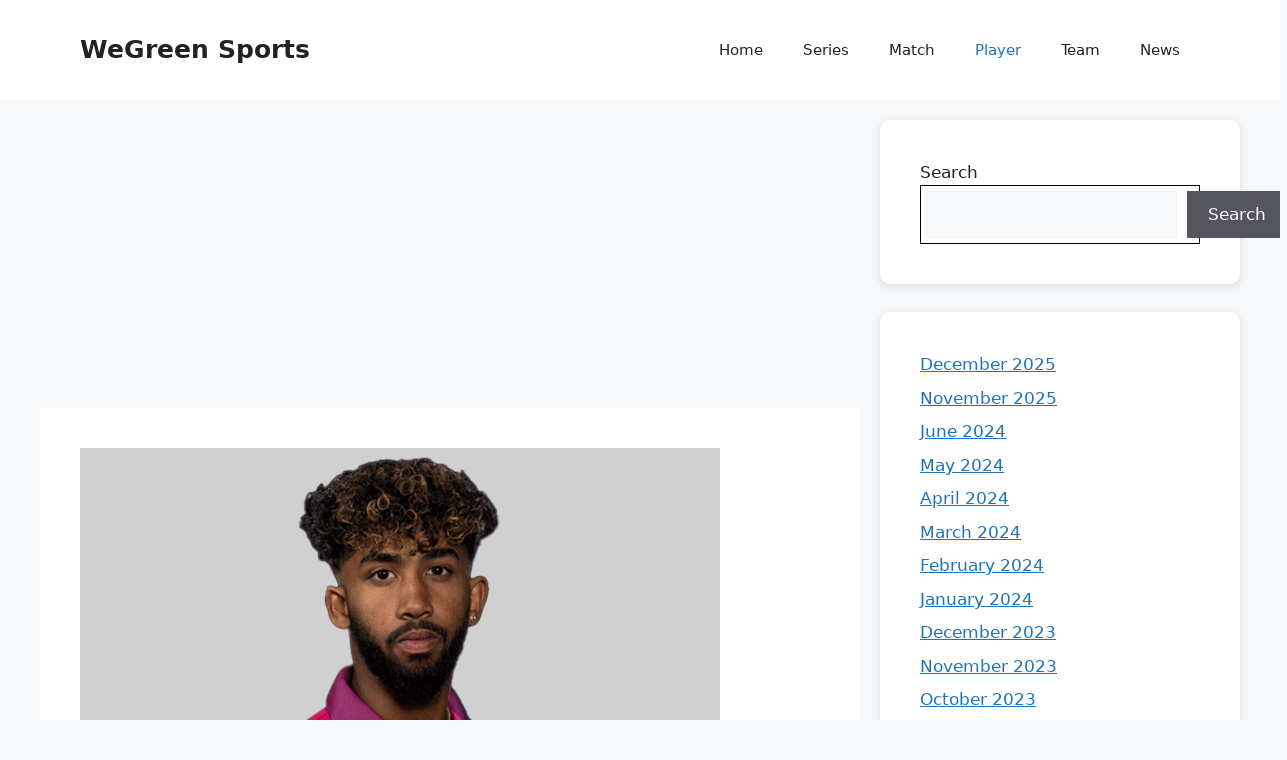

--- FILE ---
content_type: text/html; charset=utf-8
request_url: https://www.google.com/recaptcha/api2/aframe
body_size: 266
content:
<!DOCTYPE HTML><html><head><meta http-equiv="content-type" content="text/html; charset=UTF-8"></head><body><script nonce="7ejySg3dW8381PiTmhHFFw">/** Anti-fraud and anti-abuse applications only. See google.com/recaptcha */ try{var clients={'sodar':'https://pagead2.googlesyndication.com/pagead/sodar?'};window.addEventListener("message",function(a){try{if(a.source===window.parent){var b=JSON.parse(a.data);var c=clients[b['id']];if(c){var d=document.createElement('img');d.src=c+b['params']+'&rc='+(localStorage.getItem("rc::a")?sessionStorage.getItem("rc::b"):"");window.document.body.appendChild(d);sessionStorage.setItem("rc::e",parseInt(sessionStorage.getItem("rc::e")||0)+1);localStorage.setItem("rc::h",'1768845414631');}}}catch(b){}});window.parent.postMessage("_grecaptcha_ready", "*");}catch(b){}</script></body></html>